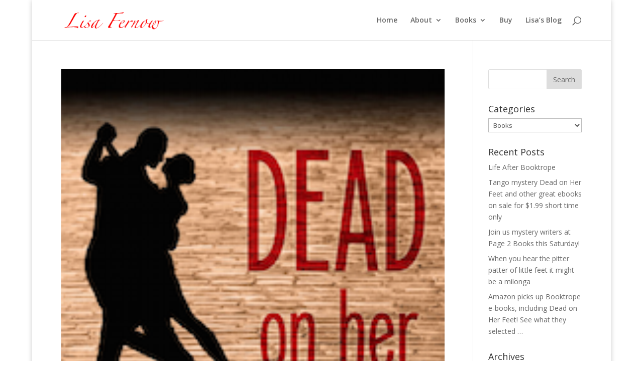

--- FILE ---
content_type: text/html; charset=UTF-8
request_url: https://lisafernow.com/category/books/
body_size: 7074
content:
<!DOCTYPE html>
<html lang="en-US">
<head>
	<meta charset="UTF-8" />
<meta http-equiv="X-UA-Compatible" content="IE=edge">
	<link rel="pingback" href="https://lisafernow.com/xmlrpc.php" />

	<script type="text/javascript">
		document.documentElement.className = 'js';
	</script>

	<script>var et_site_url='https://lisafernow.com';var et_post_id='0';function et_core_page_resource_fallback(a,b){"undefined"===typeof b&&(b=a.sheet.cssRules&&0===a.sheet.cssRules.length);b&&(a.onerror=null,a.onload=null,a.href?a.href=et_site_url+"/?et_core_page_resource="+a.id+et_post_id:a.src&&(a.src=et_site_url+"/?et_core_page_resource="+a.id+et_post_id))}
</script><title>Books | Lisa Fernow</title>
<link rel='dns-prefetch' href='//fonts.googleapis.com' />
<link rel='dns-prefetch' href='//s.w.org' />
<link rel="alternate" type="application/rss+xml" title="Lisa Fernow &raquo; Feed" href="https://lisafernow.com/feed/" />
<link rel="alternate" type="application/rss+xml" title="Lisa Fernow &raquo; Comments Feed" href="https://lisafernow.com/comments/feed/" />
<link rel="alternate" type="application/rss+xml" title="Lisa Fernow &raquo; Books Category Feed" href="https://lisafernow.com/category/books/feed/" />
		<script type="text/javascript">
			window._wpemojiSettings = {"baseUrl":"https:\/\/s.w.org\/images\/core\/emoji\/13.0.0\/72x72\/","ext":".png","svgUrl":"https:\/\/s.w.org\/images\/core\/emoji\/13.0.0\/svg\/","svgExt":".svg","source":{"concatemoji":"https:\/\/lisafernow.com\/wp-includes\/js\/wp-emoji-release.min.js?ver=5.5.17"}};
			!function(e,a,t){var n,r,o,i=a.createElement("canvas"),p=i.getContext&&i.getContext("2d");function s(e,t){var a=String.fromCharCode;p.clearRect(0,0,i.width,i.height),p.fillText(a.apply(this,e),0,0);e=i.toDataURL();return p.clearRect(0,0,i.width,i.height),p.fillText(a.apply(this,t),0,0),e===i.toDataURL()}function c(e){var t=a.createElement("script");t.src=e,t.defer=t.type="text/javascript",a.getElementsByTagName("head")[0].appendChild(t)}for(o=Array("flag","emoji"),t.supports={everything:!0,everythingExceptFlag:!0},r=0;r<o.length;r++)t.supports[o[r]]=function(e){if(!p||!p.fillText)return!1;switch(p.textBaseline="top",p.font="600 32px Arial",e){case"flag":return s([127987,65039,8205,9895,65039],[127987,65039,8203,9895,65039])?!1:!s([55356,56826,55356,56819],[55356,56826,8203,55356,56819])&&!s([55356,57332,56128,56423,56128,56418,56128,56421,56128,56430,56128,56423,56128,56447],[55356,57332,8203,56128,56423,8203,56128,56418,8203,56128,56421,8203,56128,56430,8203,56128,56423,8203,56128,56447]);case"emoji":return!s([55357,56424,8205,55356,57212],[55357,56424,8203,55356,57212])}return!1}(o[r]),t.supports.everything=t.supports.everything&&t.supports[o[r]],"flag"!==o[r]&&(t.supports.everythingExceptFlag=t.supports.everythingExceptFlag&&t.supports[o[r]]);t.supports.everythingExceptFlag=t.supports.everythingExceptFlag&&!t.supports.flag,t.DOMReady=!1,t.readyCallback=function(){t.DOMReady=!0},t.supports.everything||(n=function(){t.readyCallback()},a.addEventListener?(a.addEventListener("DOMContentLoaded",n,!1),e.addEventListener("load",n,!1)):(e.attachEvent("onload",n),a.attachEvent("onreadystatechange",function(){"complete"===a.readyState&&t.readyCallback()})),(n=t.source||{}).concatemoji?c(n.concatemoji):n.wpemoji&&n.twemoji&&(c(n.twemoji),c(n.wpemoji)))}(window,document,window._wpemojiSettings);
		</script>
		<meta content="Divi v.4.0.6" name="generator"/><style type="text/css">
img.wp-smiley,
img.emoji {
	display: inline !important;
	border: none !important;
	box-shadow: none !important;
	height: 1em !important;
	width: 1em !important;
	margin: 0 .07em !important;
	vertical-align: -0.1em !important;
	background: none !important;
	padding: 0 !important;
}
</style>
	<link rel='stylesheet' id='layerslider-css'  href='https://lisafernow.com/wp-content/plugins/LayerSlider/static/layerslider/css/layerslider.css?ver=6.10.2' type='text/css' media='all' />
<link rel='stylesheet' id='ls-google-fonts-css'  href='https://fonts.googleapis.com/css?family=Lato:100,300,regular,700,900%7COpen+Sans:300%7CIndie+Flower:regular%7COswald:300,regular,700&#038;subset=latin%2Clatin-ext' type='text/css' media='all' />
<link rel='stylesheet' id='wp-block-library-css'  href='https://lisafernow.com/wp-includes/css/dist/block-library/style.min.css?ver=5.5.17' type='text/css' media='all' />
<link rel='stylesheet' id='mc4wp-form-basic-css'  href='https://lisafernow.com/wp-content/plugins/mailchimp-for-wp/assets/css/form-basic.min.css?ver=4.7.5' type='text/css' media='all' />
<link rel='stylesheet' id='et_monarch-css-css'  href='https://lisafernow.com/wp-content/plugins/monarch/css/style.css?ver=1.4.12' type='text/css' media='all' />
<link rel='stylesheet' id='et-gf-open-sans-css'  href='https://fonts.googleapis.com/css?family=Open+Sans:400,700' type='text/css' media='all' />
<link rel='stylesheet' id='divi-fonts-css'  href='https://fonts.googleapis.com/css?family=Open+Sans:300italic,400italic,600italic,700italic,800italic,400,300,600,700,800&#038;subset=latin,latin-ext' type='text/css' media='all' />
<link rel='stylesheet' id='divi-style-css'  href='https://lisafernow.com/wp-content/themes/Divi/style.css?ver=4.0.6' type='text/css' media='all' />
<link rel='stylesheet' id='dashicons-css'  href='https://lisafernow.com/wp-includes/css/dashicons.min.css?ver=5.5.17' type='text/css' media='all' />
<script type='text/javascript' id='layerslider-greensock-js-extra'>
/* <![CDATA[ */
var LS_Meta = {"v":"6.10.2"};
/* ]]> */
</script>
<script type='text/javascript' src='https://lisafernow.com/wp-content/plugins/LayerSlider/static/layerslider/js/greensock.js?ver=1.19.0' id='layerslider-greensock-js'></script>
<script type='text/javascript' src='https://lisafernow.com/wp-includes/js/jquery/jquery.js?ver=1.12.4-wp' id='jquery-core-js'></script>
<script type='text/javascript' src='https://lisafernow.com/wp-content/plugins/LayerSlider/static/layerslider/js/layerslider.kreaturamedia.jquery.js?ver=6.10.2' id='layerslider-js'></script>
<script type='text/javascript' src='https://lisafernow.com/wp-content/plugins/LayerSlider/static/layerslider/js/layerslider.transitions.js?ver=6.10.2' id='layerslider-transitions-js'></script>
<meta name="generator" content="Powered by LayerSlider 6.10.2 - Multi-Purpose, Responsive, Parallax, Mobile-Friendly Slider Plugin for WordPress." />
<!-- LayerSlider updates and docs at: https://layerslider.kreaturamedia.com -->
<link rel="https://api.w.org/" href="https://lisafernow.com/wp-json/" /><link rel="alternate" type="application/json" href="https://lisafernow.com/wp-json/wp/v2/categories/21" /><link rel="EditURI" type="application/rsd+xml" title="RSD" href="https://lisafernow.com/xmlrpc.php?rsd" />
<link rel="wlwmanifest" type="application/wlwmanifest+xml" href="https://lisafernow.com/wp-includes/wlwmanifest.xml" /> 
<meta name="generator" content="WordPress 5.5.17" />
<style type="text/css" id="et-social-custom-css">
				 
			</style><meta name="viewport" content="width=device-width, initial-scale=1.0, maximum-scale=1.0, user-scalable=0" /><style type="text/css">/* Mailchimp for WP - Checkbox Styles */
.mc4wp-checkbox-wp-registration-form {
  clear: both;
  display: block;
  position: static;
  width: auto; }
  .mc4wp-checkbox-wp-registration-form input {
    float: none;
    width: auto;
    position: static;
    margin: 0 6px 0 0;
    padding: 0;
    vertical-align: middle;
    display: inline-block !important;
    max-width: 21px;
    -webkit-appearance: checkbox; }
  .mc4wp-checkbox-wp-registration-form label {
    float: none;
    display: block;
    cursor: pointer;
    width: auto;
    position: static;
    margin: 0 0 16px 0; }
</style><link rel="shortcut icon" href="https://lisafernow.com/wp-content/uploads/2015/02/favicon-shoes.png" /><style type="text/css" id="custom-background-css">
body.custom-background { background-image: url("https://cathartix.com/lisafernownew/wp-content/uploads/2015/02/floor_with_blood22.jpg"); background-position: center top; background-size: auto; background-repeat: no-repeat; background-attachment: fixed; }
</style>
	<link rel="stylesheet" id="et-divi-customizer-global-cached-inline-styles" href="https://lisafernow.com/wp-content/et-cache/global/et-divi-customizer-global-17680053383844.min.css" onerror="et_core_page_resource_fallback(this, true)" onload="et_core_page_resource_fallback(this)" /></head>
<body data-rsssl=1 class="archive category category-books category-21 custom-background et_monarch et_color_scheme_red et_pb_button_helper_class et_fixed_nav et_show_nav et_primary_nav_dropdown_animation_fade et_secondary_nav_dropdown_animation_fade et_header_style_left et_pb_footer_columns4 et_boxed_layout et_cover_background et_pb_gutter osx et_pb_gutters3 et_right_sidebar et_divi_theme et-db et_minified_js et_minified_css">
	<div id="page-container">

	
	
			<header id="main-header" data-height-onload="66">
			<div class="container clearfix et_menu_container">
							<div class="logo_container">
					<span class="logo_helper"></span>
					<a href="https://lisafernow.com/">
						<img src="https://lisafernow.com/wp-content/uploads/2015/02/lisa_fernow_logo.png" alt="Lisa Fernow" id="logo" data-height-percentage="54" />
					</a>
				</div>
							<div id="et-top-navigation" data-height="66" data-fixed-height="40">
											<nav id="top-menu-nav">
						<ul id="top-menu" class="nav et_disable_top_tier"><li id="menu-item-42" class="menu-item menu-item-type-post_type menu-item-object-page menu-item-home menu-item-42"><a href="https://lisafernow.com/">Home</a></li>
<li id="menu-item-924" class="menu-item menu-item-type-post_type menu-item-object-page menu-item-has-children menu-item-924"><a href="https://lisafernow.com/about/">About</a>
<ul class="sub-menu">
	<li id="menu-item-927" class="menu-item menu-item-type-post_type menu-item-object-page menu-item-927"><a href="https://lisafernow.com/about/biography/">Biography</a></li>
	<li id="menu-item-951" class="menu-item menu-item-type-post_type menu-item-object-page menu-item-951"><a href="https://lisafernow.com/about/for-the-press/">For the Press</a></li>
	<li id="menu-item-1104" class="menu-item menu-item-type-post_type menu-item-object-page menu-item-1104"><a href="https://lisafernow.com/about/author-interview/">Author Interview</a></li>
</ul>
</li>
<li id="menu-item-976" class="menu-item menu-item-type-post_type menu-item-object-page menu-item-has-children menu-item-976"><a href="https://lisafernow.com/books/">Books</a>
<ul class="sub-menu">
	<li id="menu-item-981" class="menu-item menu-item-type-post_type menu-item-object-page menu-item-981"><a href="https://lisafernow.com/books/dead-on-her-feet/">Dead on Her Feet</a></li>
	<li id="menu-item-1117" class="menu-item menu-item-type-post_type menu-item-object-page menu-item-1117"><a href="https://lisafernow.com/books/death-of-a-tango-dancer/">Death of a Tango Dancer</a></li>
</ul>
</li>
<li id="menu-item-1031" class="menu-item menu-item-type-post_type menu-item-object-page menu-item-1031"><a href="https://lisafernow.com/buy/">Buy</a></li>
<li id="menu-item-901" class="menu-item menu-item-type-post_type menu-item-object-page menu-item-901"><a href="https://lisafernow.com/lisas-blog/">Lisa&#8217;s Blog</a></li>
</ul>						</nav>
					
					
					
										<div id="et_top_search">
						<span id="et_search_icon"></span>
					</div>
					
					<div id="et_mobile_nav_menu">
				<div class="mobile_nav closed">
					<span class="select_page">Select Page</span>
					<span class="mobile_menu_bar mobile_menu_bar_toggle"></span>
				</div>
			</div>				</div> <!-- #et-top-navigation -->
			</div> <!-- .container -->
			<div class="et_search_outer">
				<div class="container et_search_form_container">
					<form role="search" method="get" class="et-search-form" action="https://lisafernow.com/">
					<input type="search" class="et-search-field" placeholder="Search &hellip;" value="" name="s" title="Search for:" />					</form>
					<span class="et_close_search_field"></span>
				</div>
			</div>
		</header> <!-- #main-header -->
			<div id="et-main-area">
	
<div id="main-content">
	<div class="container">
		<div id="content-area" class="clearfix">
			<div id="left-area">
		
					<article id="post-1146" class="et_pb_post post-1146 post type-post status-publish format-standard has-post-thumbnail hentry category-books tag-amazon tag-booktrope tag-mystery tag-tango">

											<a class="entry-featured-image-url" href="https://lisafernow.com/tango-mystery-dead-on-her-feet-and-other-great-ebooks-on-sale-for-1-99-short-time-only/">
								<img src="https://lisafernow.com/wp-content/uploads/2015/02/Screen-Shot-2015-03-07-at-5.01.30-PM.png" alt="Tango mystery Dead on Her Feet and other great ebooks on sale for $1.99 short time only" class="" width='1080' height='675' />							</a>
					
															<h2 class="entry-title"><a href="https://lisafernow.com/tango-mystery-dead-on-her-feet-and-other-great-ebooks-on-sale-for-1-99-short-time-only/">Tango mystery Dead on Her Feet and other great ebooks on sale for $1.99 short time only</a></h2>
					
					<p class="post-meta"> by <span class="author vcard"><a href="https://lisafernow.com/author/lisafernow/" title="Posts by Lisa Fernow" rel="author">Lisa Fernow</a></span> | <span class="published">Aug 20, 2015</span> | <a href="https://lisafernow.com/category/books/" rel="category tag">Books</a></p>In the mood for mystery?  Amazon is promoting some great ones &#8211; some from established names like Ed McBain, others from newer authors, for a limited time only. And I am excited to let you know that Dead on Her Feet is one of the titles they selected!  Click here...				
					</article> <!-- .et_pb_post -->
			
					<article id="post-577" class="et_pb_post post-577 post type-post status-publish format-standard has-post-thumbnail hentry category-book-stores-and-writers-i-love category-books tag-first-class-killing tag-hard-landing tag-parts-unknown tag-lisa-fernow tag-lynne-heitman">

				
															<h2 class="entry-title"><a href="https://lisafernow.com/you-cant-keep-a-good-woman-down/">You can&#8217;t keep a good woman down</a></h2>
					
					<p class="post-meta"> by <span class="author vcard"><a href="https://lisafernow.com/author/lisafernow/" title="Posts by Lisa Fernow" rel="author">Lisa Fernow</a></span> | <span class="published">Jul 3, 2014</span> | <a href="https://lisafernow.com/category/book-stores-and-writers-i-love/" rel="category tag">Book Stores and Writers I Love</a>, <a href="https://lisafernow.com/category/books/" rel="category tag">Books</a></p>Lynne Heitman has been my writing mentor and friend ever since I met her in Seattle back in 2000 through a business school classmate.  If I remember correctly, I told him I was writing a mystery and he started laughing.  I thought he was laughing at me, but no, he was...				
					</article> <!-- .et_pb_post -->
			
					<article id="post-513" class="et_pb_post post-513 post type-post status-publish format-standard has-post-thumbnail hentry category-book-stores-and-writers-i-love category-books tag-dorothy-parker tag-j-j-murphy tag-lisa-fernow tag-malice-domestic tag-mystery">

				
															<h2 class="entry-title"><a href="https://lisafernow.com/a-friendly-game-of-murder-anyone/">A friendly game of murder, anyone?</a></h2>
					
					<p class="post-meta"> by <span class="author vcard"><a href="https://lisafernow.com/author/lisafernow/" title="Posts by Lisa Fernow" rel="author">Lisa Fernow</a></span> | <span class="published">May 17, 2014</span> | <a href="https://lisafernow.com/category/book-stores-and-writers-i-love/" rel="category tag">Book Stores and Writers I Love</a>, <a href="https://lisafernow.com/category/books/" rel="category tag">Books</a></p>Another mystery writer I got to meet at Malice Domestic was J.J. Murphy, who is a member of the Dorothy Parker Society and (in his words) an award winning health care writer.  That should tell you all you need to know about his sense of humor and why he writes. ...				
					</article> <!-- .et_pb_post -->
			
					<article id="post-504" class="et_pb_post post-504 post type-post status-publish format-standard has-post-thumbnail hentry category-book-stores-and-writers-i-love category-books category-events tag-blood-tango-annamaria-alfier tag-annamaria-alfieri tag-blood-tango tag-malice-domestic">

				
															<h2 class="entry-title"><a href="https://lisafernow.com/blood-tango-author-annamaria-alfieri/">Blood Tango Author Annamaria Alfieri</a></h2>
					
					<p class="post-meta"> by <span class="author vcard"><a href="https://lisafernow.com/author/lisafernow/" title="Posts by Lisa Fernow" rel="author">Lisa Fernow</a></span> | <span class="published">May 12, 2014</span> | <a href="https://lisafernow.com/category/book-stores-and-writers-i-love/" rel="category tag">Book Stores and Writers I Love</a>, <a href="https://lisafernow.com/category/books/" rel="category tag">Books</a>, <a href="https://lisafernow.com/category/events/" rel="category tag">Events</a></p>I had the pleasure to meet Annamaria Alfieri, author of the historical mystery Blood Tango, at Malice Domestic last weekend.  I&#8217;d previously downloaded her e-book but when I saw her at the conference I just had to buy a hard copy for her to sign, too.  Her book...				
					</article> <!-- .et_pb_post -->
			
					<article id="post-458" class="et_pb_post post-458 post type-post status-publish format-standard has-post-thumbnail hentry category-accomplices category-book-stores-and-writers-i-love category-books tag-les-edgerton tag-lisa-fernow tag-publishers-marketplace tag-the-genuine-imitation-plastic-kidnapping">

				
															<h2 class="entry-title"><a href="https://lisafernow.com/the-genuine-imitation-plastic-kidnapping-2/">The Genuine Imitation Plastic Kidnapping</a></h2>
					
					<p class="post-meta"> by <span class="author vcard"><a href="https://lisafernow.com/author/lisafernow/" title="Posts by Lisa Fernow" rel="author">Lisa Fernow</a></span> | <span class="published">Mar 31, 2014</span> | <a href="https://lisafernow.com/category/accomplices/" rel="category tag">Accomplices</a>, <a href="https://lisafernow.com/category/book-stores-and-writers-i-love/" rel="category tag">Book Stores and Writers I Love</a>, <a href="https://lisafernow.com/category/books/" rel="category tag">Books</a></p>I happened to be reading Publishers Marketplace, the industry rag that lets you know what books are being sold to publishers by various agents, and I came across a book that made me laugh so hard I nearly wet my pants. Here is the description:  Les Edgerton&#8217;s...				
					</article> <!-- .et_pb_post -->
			<div class="pagination clearfix">
	<div class="alignleft"></div>
	<div class="alignright"></div>
</div>			</div> <!-- #left-area -->

				<div id="sidebar">
		<div id="search-2" class="et_pb_widget widget_search"><form role="search" method="get" id="searchform" class="searchform" action="https://lisafernow.com/">
				<div>
					<label class="screen-reader-text" for="s">Search for:</label>
					<input type="text" value="" name="s" id="s" />
					<input type="submit" id="searchsubmit" value="Search" />
				</div>
			</form></div> <!-- end .et_pb_widget --><div id="categories-2" class="et_pb_widget widget_categories"><h4 class="widgettitle">Categories</h4><form action="https://lisafernow.com" method="get"><label class="screen-reader-text" for="cat">Categories</label><select  name='cat' id='cat' class='postform' >
	<option value='-1'>Select Category</option>
	<option class="level-0" value="4">Accomplices</option>
	<option class="level-0" value="11">Book Stores and Writers I Love</option>
	<option class="level-0" value="21" selected="selected">Books</option>
	<option class="level-0" value="5">Dancers and Dances I Love</option>
	<option class="level-0" value="7">Dead on Her Feet &#8211; Behind the Scenes</option>
	<option class="level-0" value="3">Events</option>
	<option class="level-0" value="77">Favorite mystery characters</option>
	<option class="level-0" value="72">Goddess Fish Blog Tour</option>
	<option class="level-0" value="42">Publishing</option>
	<option class="level-0" value="10">Shoes</option>
	<option class="level-0" value="9">Tango World</option>
	<option class="level-0" value="27">Things I find funny and interesting</option>
</select>
</form>
<script type="text/javascript">
/* <![CDATA[ */
(function() {
	var dropdown = document.getElementById( "cat" );
	function onCatChange() {
		if ( dropdown.options[ dropdown.selectedIndex ].value > 0 ) {
			dropdown.parentNode.submit();
		}
	}
	dropdown.onchange = onCatChange;
})();
/* ]]> */
</script>

			</div> <!-- end .et_pb_widget -->
		<div id="recent-posts-2" class="et_pb_widget widget_recent_entries">
		<h4 class="widgettitle">Recent Posts</h4>
		<ul>
											<li>
					<a href="https://lisafernow.com/life-after-booktrope/">Life After Booktrope</a>
									</li>
											<li>
					<a href="https://lisafernow.com/tango-mystery-dead-on-her-feet-and-other-great-ebooks-on-sale-for-1-99-short-time-only/">Tango mystery Dead on Her Feet and other great ebooks on sale for $1.99 short time only</a>
									</li>
											<li>
					<a href="https://lisafernow.com/join-us-mystery-writers-at-page-2-books-this-saturday/">Join us mystery writers at Page 2 Books this Saturday!</a>
									</li>
											<li>
					<a href="https://lisafernow.com/when-you-hear-the-pitter-patter-of-little-feet-it-might-be-a-milonga/">When you hear the pitter patter of little feet it might be a milonga</a>
									</li>
											<li>
					<a href="https://lisafernow.com/amazon-picks-up-booktrope-e-books-including-dead-on-her-feet-see-what-they-selected/">Amazon picks up Booktrope e-books, including Dead on Her Feet!  See what they selected &#8230;</a>
									</li>
					</ul>

		</div> <!-- end .et_pb_widget --><div id="archives-2" class="et_pb_widget widget_archive"><h4 class="widgettitle">Archives</h4>		<label class="screen-reader-text" for="archives-dropdown-2">Archives</label>
		<select id="archives-dropdown-2" name="archive-dropdown">
			
			<option value="">Select Month</option>
				<option value='https://lisafernow.com/2016/06/'> June 2016 </option>
	<option value='https://lisafernow.com/2015/08/'> August 2015 </option>
	<option value='https://lisafernow.com/2015/04/'> April 2015 </option>
	<option value='https://lisafernow.com/2015/03/'> March 2015 </option>
	<option value='https://lisafernow.com/2015/02/'> February 2015 </option>
	<option value='https://lisafernow.com/2014/12/'> December 2014 </option>
	<option value='https://lisafernow.com/2014/11/'> November 2014 </option>
	<option value='https://lisafernow.com/2014/10/'> October 2014 </option>
	<option value='https://lisafernow.com/2014/08/'> August 2014 </option>
	<option value='https://lisafernow.com/2014/07/'> July 2014 </option>
	<option value='https://lisafernow.com/2014/06/'> June 2014 </option>
	<option value='https://lisafernow.com/2014/05/'> May 2014 </option>
	<option value='https://lisafernow.com/2014/04/'> April 2014 </option>
	<option value='https://lisafernow.com/2014/03/'> March 2014 </option>
	<option value='https://lisafernow.com/2014/02/'> February 2014 </option>
	<option value='https://lisafernow.com/2013/12/'> December 2013 </option>
	<option value='https://lisafernow.com/2013/11/'> November 2013 </option>
	<option value='https://lisafernow.com/2013/10/'> October 2013 </option>
	<option value='https://lisafernow.com/2013/09/'> September 2013 </option>
	<option value='https://lisafernow.com/2013/08/'> August 2013 </option>
	<option value='https://lisafernow.com/2013/05/'> May 2013 </option>

		</select>

<script type="text/javascript">
/* <![CDATA[ */
(function() {
	var dropdown = document.getElementById( "archives-dropdown-2" );
	function onSelectChange() {
		if ( dropdown.options[ dropdown.selectedIndex ].value !== '' ) {
			document.location.href = this.options[ this.selectedIndex ].value;
		}
	}
	dropdown.onchange = onSelectChange;
})();
/* ]]> */
</script>
			</div> <!-- end .et_pb_widget -->	</div> <!-- end #sidebar -->
		</div> <!-- #content-area -->
	</div> <!-- .container -->
</div> <!-- #main-content -->


			<footer id="main-footer">
				

		
				<div id="et-footer-nav">
					<div class="container">
						<ul id="menu-top-navigation" class="bottom-nav"><li class="menu-item menu-item-type-post_type menu-item-object-page menu-item-home menu-item-42"><a href="https://lisafernow.com/">Home</a></li>
<li class="menu-item menu-item-type-post_type menu-item-object-page menu-item-has-children menu-item-924"><a href="https://lisafernow.com/about/">About</a></li>
<li class="menu-item menu-item-type-post_type menu-item-object-page menu-item-has-children menu-item-976"><a href="https://lisafernow.com/books/">Books</a></li>
<li class="menu-item menu-item-type-post_type menu-item-object-page menu-item-1031"><a href="https://lisafernow.com/buy/">Buy</a></li>
<li class="menu-item menu-item-type-post_type menu-item-object-page menu-item-901"><a href="https://lisafernow.com/lisas-blog/">Lisa&#8217;s Blog</a></li>
</ul>					</div>
				</div> <!-- #et-footer-nav -->

			
				<div id="footer-bottom">
					<div class="container clearfix">
				<ul class="et-social-icons">

	<li class="et-social-icon et-social-facebook">
		<a href="https://www.facebook.com/lisafernowtangomysteries" class="icon">
			<span>Facebook</span>
		</a>
	</li>
	<li class="et-social-icon et-social-twitter">
		<a href="https://twitter.com/LisaFernow" class="icon">
			<span>Twitter</span>
		</a>
	</li>
	<li class="et-social-icon et-social-rss">
		<a href="https://lisafernow.com/feed/" class="icon">
			<span>RSS</span>
		</a>
	</li>

</ul><div id="footer-info">Powered by <a href="https://jazzmonix.com">Jazzmonix</a></div>					</div>	<!-- .container -->
				</div>
			</footer> <!-- #main-footer -->
		</div> <!-- #et-main-area -->


	</div> <!-- #page-container -->

	<div class="et_social_pin_images_outer">
					<div class="et_social_pinterest_window">
						<div class="et_social_modal_header"><h3>Pin It on Pinterest</h3><span class="et_social_close"></span></div>
						<div class="et_social_pin_images" data-permalink="https://lisafernow.com/the-genuine-imitation-plastic-kidnapping-2/" data-title="The Genuine Imitation Plastic Kidnapping" data-post_id="458"></div>
					</div>
				</div><script type='text/javascript' src='https://lisafernow.com/wp-content/plugins/monarch/js/idle-timer.min.js?ver=1.4.12' id='et_monarch-idle-js'></script>
<script type='text/javascript' id='et_monarch-custom-js-js-extra'>
/* <![CDATA[ */
var monarchSettings = {"ajaxurl":"https:\/\/lisafernow.com\/wp-admin\/admin-ajax.php","pageurl":"","stats_nonce":"6745a6049e","share_counts":"a06cd1ff71","follow_counts":"a331d4df59","total_counts":"f316f50d9b","media_single":"6755a04b9a","media_total":"b5cc15ed36","generate_all_window_nonce":"71db49ee23","no_img_message":"No images available for sharing on this page"};
/* ]]> */
</script>
<script type='text/javascript' src='https://lisafernow.com/wp-content/plugins/monarch/js/custom.js?ver=1.4.12' id='et_monarch-custom-js-js'></script>
<script type='text/javascript' id='divi-custom-script-js-extra'>
/* <![CDATA[ */
var DIVI = {"item_count":"%d Item","items_count":"%d Items"};
var et_shortcodes_strings = {"previous":"Previous","next":"Next"};
var et_pb_custom = {"ajaxurl":"https:\/\/lisafernow.com\/wp-admin\/admin-ajax.php","images_uri":"https:\/\/lisafernow.com\/wp-content\/themes\/Divi\/images","builder_images_uri":"https:\/\/lisafernow.com\/wp-content\/themes\/Divi\/includes\/builder\/images","et_frontend_nonce":"cecc89eed6","subscription_failed":"Please, check the fields below to make sure you entered the correct information.","et_ab_log_nonce":"a0cba7f8e5","fill_message":"Please, fill in the following fields:","contact_error_message":"Please, fix the following errors:","invalid":"Invalid email","captcha":"Captcha","prev":"Prev","previous":"Previous","next":"Next","wrong_captcha":"You entered the wrong number in captcha.","ignore_waypoints":"no","is_divi_theme_used":"1","widget_search_selector":".widget_search","ab_tests":[],"is_ab_testing_active":"","page_id":"1146","unique_test_id":"","ab_bounce_rate":"5","is_cache_plugin_active":"no","is_shortcode_tracking":"","tinymce_uri":""}; var et_frontend_scripts = {"builderCssContainerPrefix":"#et-boc","builderCssLayoutPrefix":"#et-boc .et-l"};
var et_pb_box_shadow_elements = [];
/* ]]> */
</script>
<script type='text/javascript' src='https://lisafernow.com/wp-content/themes/Divi/js/custom.min.js?ver=4.0.6' id='divi-custom-script-js'></script>
<script type='text/javascript' src='https://lisafernow.com/wp-content/themes/Divi/core/admin/js/common.js?ver=4.0.6' id='et-core-common-js'></script>
<script type='text/javascript' src='https://lisafernow.com/wp-includes/js/wp-embed.min.js?ver=5.5.17' id='wp-embed-js'></script>
</body>
</html>
